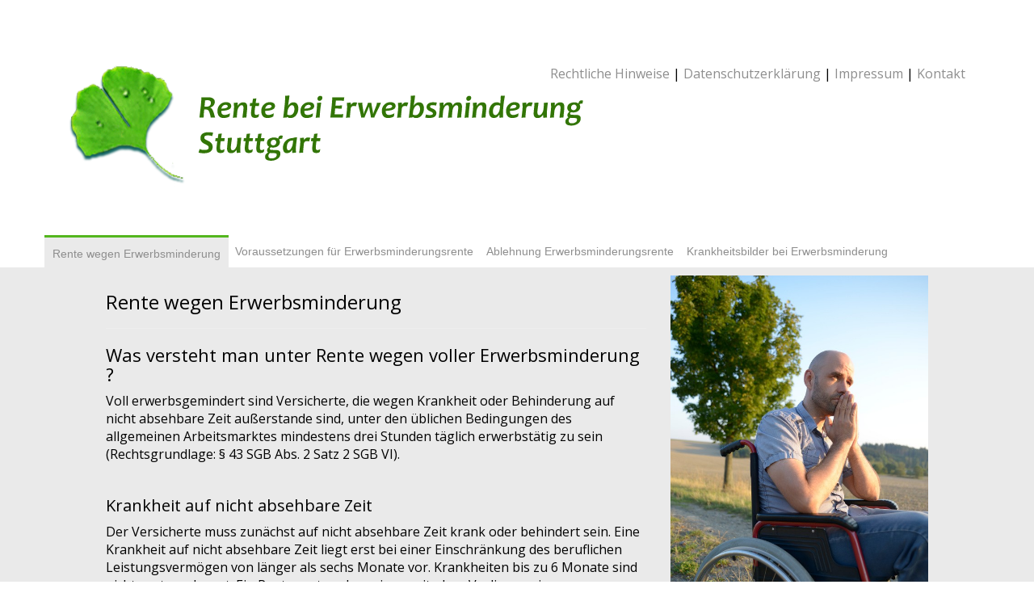

--- FILE ---
content_type: text/html; charset=UTF-8
request_url: https://www.erwerbsminderung-stuttgart.de/
body_size: 2810
content:
<!DOCTYPE html>
<html lang="en">
<head>
	<meta charset="utf-8">
	<meta http-equiv="X-UA-Compatible" content="IE=edge">
	<meta name="viewport" content="width=device-width, initial-scale=1">
	<!-- The above 3 meta tags *must* come first in the head; any other head content must come *after* these tags -->
	<title>Erwerbsminderungsrente | Stuttgart | Rentenchancen</title>
	<meta name="description" content="Was versteht man unter Rente wegen voller bzw. teilweiser Erwerbsminderung? Leistungsvermögen von unter 3 Stunden bzw. 3 unter 6 Stunden" />
	<meta name="keywords" content="Erwerbsminderung, Stuttgart, Rente, Leistungsvermögen,Krankheit, Behinderung, qualitative Einschränkungen" />
	<meta name="geo.region" content="DE-BW" />
	<meta name="geo.placename" content="Stuttgart" />
	<meta name="geo.position" content="51.165691;10.451526" />
	<meta name="ICBM" content="51.165691, 10.451526" />
	<!-- Bootstrap -->
	<link href='https://fonts.googleapis.com/css?family=Open+Sans:400,700&subset=latin,latin-ext' rel='stylesheet' type='text/css'>
	<link href="/css/base.css" rel="stylesheet">
	<link href="/css/site.css" rel="stylesheet">

	<!-- HTML5 shim and Respond.js for IE8 support of HTML5 elements and media queries -->
	<!-- WARNING: Respond.js doesn't work if you view the page via file:// -->
	<!--[if lt IE 9]>
	<script src="https://oss.maxcdn.com/html5shiv/3.7.2/html5shiv.min.js"></script>
	<script src="https://oss.maxcdn.com/respond/1.4.2/respond.min.js"></script>
	<![endif]-->
	<script src="/js/base.js"></script>
	<script src="/js/site.js"></script>
	<link rel="icon" href="/favicon.ico" type="image/x-icon" />
</head>
<body>
	<div class="container header">
		<div class='col-md-6'>
			<a href='/'><img src='/images/logo.png' /></a>
		</div>
		<div class='col-md-6 text-right headerright'>
			<div class='smallmenu'>
				<a href='/rechtlichehinweise.php'>Rechtliche Hinweise</a><span> | </span><a href='/datenschutzerklaerung.php'>Datenschutzerklärung</a><span> | </span><a href='/impressum.php'>Impressum</a><span> | </span><a href='/kontakt.php'>Kontakt</a>
			</div>
		</div>
	</div>
	<div class="container-fluid menubar">
		<div class="container">
			<!-- Static navbar -->
			<nav class="navbar">
				<div class="container-fluid">
					<div class="navbar-header">
						<button type="button" class="navbar-toggle collapsed" data-toggle="collapse" data-target="#navbar" aria-expanded="false" aria-controls="navbar">
							<span class="sr-only">Toggle navigation</span>
							<span class="icon-bar"></span>
							<span class="icon-bar"></span>
							<span class="icon-bar"></span>
						</button>
						<a class="navbar-brand cur" href="/">Rente wegen Erwerbsminderung</a>
					</div>
					
					<div id="navbar" class="navbar-collapse collapse">
						<ul class="nav navbar-nav">
							<li><a class="end " href="/voraussetzungen.php">Voraussetzungen für Erwerbsminderungsrente</a></li>
							<li><a class="end " href="/ablehnung.php">Ablehnung Erwerbsminderungsrente</a></li>
							<li><a class="end " href="/krankheitsbilder.php">Krankheitsbilder bei Erwerbsminderung</a></li>
						</ul>
					</div><!--/.nav-collapse -->
				</div><!--/.container-fluid -->
			</nav>
		</div> <!-- /container -->
	</div> <!-- /container-fluid -->
	
	<div class="container-fluid contentout">
		<div class="container content">
		<div class='row'>
	<div class='col-md-8'>
		<div class="page-header">
		  <h1>Rente wegen Erwerbsminderung</h1>
		</div>
		
		<h2>Was versteht man unter Rente wegen voller Erwerbsminderung ?</h2>

		Voll erwerbsgemindert sind Versicherte, die wegen Krankheit oder Behinderung auf nicht absehbare Zeit außerstande sind, unter den üblichen Bedingungen des allgemeinen Arbeitsmarktes mindestens drei Stunden täglich erwerbstätig zu sein (Rechtsgrundlage: § 43 SGB Abs. 2 Satz 2 SGB VI).
		<br /><br />
		<h3>Krankheit auf nicht absehbare Zeit</h3>
		Der Versicherte muss zunächst auf nicht absehbare Zeit krank oder behindert sein. Eine Krankheit auf nicht absehbare Zeit liegt erst bei einer Einschränkung des beruflichen Leistungsvermögen von länger als sechs Monate vor. Krankheiten bis zu 6 Monate sind nicht rentenrelevant. Ein Rentenantrag kann insoweit ohne Vorliegen eines Krankheitsbildes grundsätzlich nicht gestellt werden.
		<br /><br />
		<h3>Unter den üblichen Bedingungen des Arbeitsmarktes</h3>

		Hierzu zählen alle leichten Tätigkeiten auf dem allgemeinen Arbeitsmarktes in Deutschland und nicht nur die zuletzt ausgeübte mittelschwere oder schwere Tätigkeit. Häufig sind auch bei Vorliegen von qualitativen Einschränken wie z.B. Heben und Tragen von mittelschweren und schweren Lasten, Heben nicht über den Kopf, Akkord oder Schichtarbeit, Steigen auf Leitern, Einschränkung der Konzentration, Wechsel zwischen Sitzen, Stehen und Gehen, kein Publikumskontakt noch vollschichte Tätigkeiten von sechs Stunden täglich möglich.
		<br /><br />
		<h4>Seltenheitsfälle (Rente wegen voller Erwerbsminderung trotz Leistungsvermögen von sechs Stunden</h4>

		Ausnahmsweise kann der Arbeitsmarkt auch bei sechsstündiger Erwerbsfähigkeit verschlossen sein. Hierbei handelt es sich um die sogenannten Seltenheitsfälle wie z.B. nicht betriebsübliche Arbeitsbedingungen, Einschränkung der Wegefähigkeit, eingeschränkt verfügbare Arbeitsplätze, Summierung ungewöhnlicher Leistungseinschränkungen, 
		<br /><br />
		<h3>Leistungsvermögen von unter drei Stunden</h3>

		Bei der quantitaven Einschränkung des Leistungsvermögens auf unter drei Stunden liegt volle Erwerbsminderung vor. Es wird in aller Regel eine Zeitrente bis zu drei Jahren maximal gewährt. Die Zeitrente kann verlängert werden, bis die Gesamtdauer der Rente neun Jahre beträgt.
		<br />
		Bei einer vollen Rente wegen Erwerbsminderung darf der Hinzuverdienst nicht größer als 450 Euro monatlich betragen. Zweimal im Jahr ist der doppelte Hinzuverdienst entsprechend Weihnachtsgeld und Urlaubsgeld möglich.
		<br /><br />
		<h2>Was versteht man unter Rente wegen teilweiser Erwerbsminderung ?</h2>

		Es muss eine Krankheit von länger als sechs Monate  und ein Leistungsvermögen von drei bis unter sechs Stunden vorliegen. 
		<br /><br />
		Soweit der Versicherte noch eine Teiltätigkeit zwischen drei bis unter sechs Stunden bei Einhaltung der entsprechenden Hinzuverdienstmöglichkeiten ausübt, erhält er eine Rente wegen teilweiser Erwerbsminderung. 
		<br /><br />
		Soweit kein Arbeitsmarkt für das entsprechende Restleistungsvermögen zur Verfügung steht, wird eine Arbeitsmarktrente in Umfang einer vollen Rente wegen Erwerbsminderung gezahlt.

	</div>
	<div class='col-md-4'>
		<img src='images/home.jpg' class='img-responsive' />
	</div>
</div>

		</div>
	</div>
	<div class='container-fluid footer'>
		<div class='container'>
			<div class='row'>
				<div class='col-md-12 col-sm-12'>
					© Rentenberater Sommer und Diamantis, Calwerstr. 15, 70173 Stuttgart, Tel. 0711-247597
				</div>
			</div>
		</div>
	</div>
</body>
</html>

--- FILE ---
content_type: text/css
request_url: https://www.erwerbsminderung-stuttgart.de/css/site.css
body_size: 2523
content:
body
{
	color: #000;
	font-family: 'Open Sans', Roboto, sans-serif;
	font-size: 16px;
}
.header
{
	margin-top: 80px;
	margin-bottom: 60px;
}
@media (max-width: 990px)
{
.header img
{
	max-width: 100%;
}
}
.menubar .navbar
{
	margin:0px;
}
 @media (min-width:1400px){
	.menubar .navbar
	{
		padding-left:134px;
	}
}
a
{
	color: #8e8e8e;
}
.menubar a
{
	color: #8e8e8e;
	font-family: 'Roboto', sans-serif;
	font-weight: normal;
	font-size: 13.98px;
	line-height: 40px;
	height: 40px;
}
.menubar .navbar
{
	min-height: inherit;
	border: 0px none transparent;
}
.menubar .navbar-brand
{
	padding: 0px 10px;
}
.menubar .navbar-nav > li > a
{
	padding-top: 10px;
	padding-bottom: 10px;
}
@media (min-width: 768px){
.navbar-nav>li>a {
    padding-left: 8px;
    padding-right: 8px;
}
.menubar .container-fluid{padding: 0px;}
.menubar .container{padding: 0px;}
}
.menubar .navbar-nav > li > a:hover
{
	background-color: #eaeaea;
	color: #737373;
}
.menubar .navbar-header:hover
{
	background-color: #eaeaea;
	color: #737373;
}
@media (min-width: 768px)
{
	.navbar>.container .navbar-brand, .navbar>.container-fluid .navbar-brand {
		margin-left: 0px;
	}
}
.menubar .cur
{
	background-color:#eaeaea;
	border-top: solid 3px #54b61e;
}
.nav .open>a, .nav .open>a:focus, .nav .open>a:hover {
    background-color: #136928;
    border-color: #136928;
}
.navbar-toggle
{
	background:#8e8e8e;
}
.menubar .dropdown-menu
{
	background-color: #136928;
	border-bottom-left-radius: 10px;
    border-bottom-right-radius: 10px;
	-webkit-border-bottom-left-radius: 10px;
    -webkit-border-bottom-right-radius: 10px;
    -moz-border-radius-bottomleft: 10px;
    -moz-border-radius-bottomright: 10px;
}
.menubar .dropdown-menu a
{
	background-color: #136928;
	color: #fff;
	font-family: 'Raleway', sans-serif;
	font-weight: bold;
	font-size: 13.98px;
	height: 30px;
}
.menubar .dropdown-menu a:hover
{
	background-color: #003d66;
	color: #fff;
}
.contentout
{
	background-color: #eaeaea;
}
	.content
	{
		padding-top: 10px;
		padding-bottom: 30px;
	}

 @media (min-width:768px){
	.content
	{
		padding: 10px 2cm 30px 2cm;
	}
}
.page-header {
    margin: 10px 0 10px;
}
.h1, h1 {
    font-size: 24px;
}
.h2, h2 {
    font-size: 22px;
}
.h3, h3 {
    font-size: 20px;
}
.footer
{
	background-color: #8e8e8e;
	color: #fff;
	padding-top: 20px;
	padding-bottom: 20px;
	margin: 0;
	font-family: 'Open Sans', sans-serif;
	font-weight: normal;
	font-size: 16px;
	text-align: center;
}
